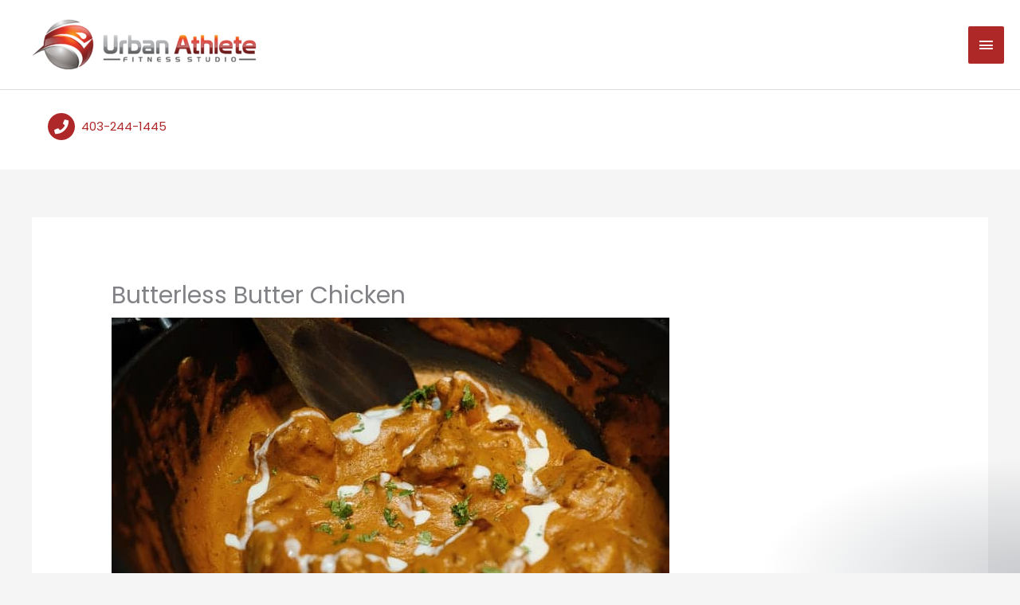

--- FILE ---
content_type: text/css
request_url: https://urbanathletecalgary.com/wp-content/uploads/2023/05/csshero-static-style-urban-athlete.css?ver=14
body_size: -32
content:
.read-more {
  display: none;
}
@media screen and (max-width: 1024px) {
  .fl-builder-content DIV {
    padding-right: 2px;
    padding-left: 2px;
  }
  .fl-builder-content HEALCODE-WIDGET {
    margin-left: -14px;
  }
}
@media screen and (max-width: 768px) {
  .fl-builder-content DIV {
    padding-right: 2px;
    padding-left: 2px;
  }
  .ast-page-builder-template .site-content > .ast-container {
    margin-left: 10px;
  }
}
@media screen and (max-width: 568px) {
  .fl-builder-content DIV {
    padding-left: 2px;
    padding-right: 2px;
  }
}
html > body > #page > #masthead > div:nth-child(1) > div > div > div > div > div > div > #zoom-social-icons-widget-2 > ul > li > a > span:nth-child(2) {
  color: #af2828;
}
.page-template-default .site-header a SPAN {
  color: #ffffff;
}
html > body > #page > #masthead > div:nth-child(3) > div > div > div > div > #zoom-social-icons-widget-3 > ul > li > a > span:nth-child(2) {
  color: #af2828;
}
html > body > #page > #masthead > div:nth-child(2) > div > div > div > div > #zoom-social-icons-widget-3 > ul > li > a > span:nth-child(2) {
  color: #af2828;
}
html > body > #page > #masthead > div:nth-child(2) > div > div > div > div > #zoom-social-icons-widget-3 > ul > li > a {
  padding-left: 40px;
}


--- FILE ---
content_type: text/css
request_url: https://urbanathletecalgary.com/wp-content/uploads/so-css/so-css-astra.css?ver=1701364556
body_size: 925
content:
@media (max-width: 768px) {
  #primary {
    padding-top: 0px !important;
    padding-bottom: 0px !important;
  }
}

a.healcode-link {
    background-color: #c9321e;
    color: #ffffff;
    border-radius: 50px;
    padding: 20px 35px;
}

a.healcode-cart-image-link {
    background-color: transparent;
    color: #000000;
    border-radius: 0px;
    padding: 0px 0px;
}
.healcode-pricing-option-text-link {
    box-shadow: rgba(0, 0, 0, 0.17) 0px -23px 25px 0px inset, rgba(0, 0, 0, 0.15) 0px -36px 30px 0px inset, rgba(0, 0, 0, 0.1) 0px -79px 40px 0px inset, rgba(0, 0, 0, 0.06) 0px 2px 1px, rgba(0, 0, 0, 0.09) 0px 4px 2px, rgba(0, 0, 0, 0.09) 0px 8px 4px, rgba(0, 0, 0, 0.09) 0px 16px 8px, rgba(0, 0, 0, 0.09) 0px 32px 16px;
}

@font-face {
  font-family: "Prototype Regular";
  src: url("/wp-content/themes/urban-athlete/prototype.woff") format("woff");
  font-weight: normal;
  font-style: normal;
}
h1.uabb-heading *,
h2.uabb-heading * {
  font-family: "Prototype Regular", Arial, sans-serif !important;
}

.virtual-class-buy {
    margin-top: 39px;
    text-align: center;
    margin-bottom: 15px;
}
.virtual-class-buy.shorter {
  margin-top: 75px;
}

.healcode-login-register-text-link,
.healcode-free-trial-pass,
.healcode-contract-12-months,
.healcode-contract-month-to-month,
.healcode-pricing-option-text-link,
.class-schedule .fl-button-wrap a,
.class-descriptions .fl-button-wrap a {
	border-radius: 50px;
    padding: 13px 39px;
    color: #ffffff!important;
    border: 2px solid #c9321e;
    background-color: #c9321e;
    font-size: 16px;
    font-weight: 600;
    position: relative;
    top: 12px;
}

.healcode-time-value a {
	  border-radius: 50px !important;
    padding: 13px 39px !important;
    color: #ffffff!important;
    border: 2px solid #c9321e !important;
    background-color: #c9321e !important;
    font-size: 16px !important;
    font-weight: 600 !important;
    position: relative !important;
    margin: 10px 0 5px 10px !important;
}

.healcode-login-register-text-link:hover,
.healcode-free-trial-pass:hover,
.healcode-contract-12-months:hover,
.healcode-contract-month-to-month:hover {
	color: #c9321e !important;
	background-color: transparent;
}

.free-trial-pass-container-center,
.contract-join-container,
.transform-register-now {
	text-align: center;
}

.free-trial-pass-container-right {
	text-align: right;
}

.healcode-contract-12-months,
.healcode-contract-month-to-month {
	top: 0px;
}

ul.membership-perks li:before {
    content:"\2713\0020";
    font-size: 19px;
    padding-right: 5px;
}

ul.membership-perks {
  list-style-type: none;
  font-size: 24px;
}

ul.kickstart-perks {
  font-size: 24px;
}

.frederick-reviews {
	max-height: 294px; 
}

.parking-map {
	text-decoration: underline !important;
}
.parking-map:hover {
  color: #c9321e;
}

@media all and (max-width: 768px) { 

	.healcode-free-trial-pass,
	.healcode-login-register-text-link {
		top: 0px;
	}

	.address-text,
	.hours-text {
		text-align: center;
	}

	.login-button-container,
	.free-trial-pass-container-right {
		text-align: center;
	}
  
  .virtual-class-buy {
   margin-top: 10px !important; 
  }

  ul.kickstart-perks {
   font-size: 20px; 
  }
}

.fa-dumbbell, .fa-heartbeat {
    color: #c9321e;
    font-size: 50px;
    display: block;
    text-align: center;
    padding: 10px; 
}

.fa-running, .fa-biking {
    color: #c9321e;
    font-size: 50px;
    display: block;
    text-align: center;
    padding: 10px; 
}

.six-week-header {
  width: 500px;
  background-color: #c9321e;
  position: relative;
  left: -50px;
}

@media (max-width: 992px) {
 .six-week-header {
   width: 290px;
   left: 0px;
  }
  
  .new-year-new-you #span {
    font-size: 24px !important;
  }
  
  ul.kickstart-perks {
   font-size: 19px; 
  }
}

.gift-card-button a {
  width: 200px;
  margin: auto;
}

.enrollment .healcode-image-area {
	display: none;
}

.cross {
    position: relative;
    display: inline-block;
}
.cross::before, .cross::after {
    content: '';
    width: 100%;
    position: absolute;
    right: 0;
    top: 50%;
}
.cross::before {
    border-bottom: 2px solid #800020;
    -webkit-transform: skewY(-10deg);
    transform: skewY(-10deg);
}
.cross::after {
    border-bottom: 2px solid #800020;
    -webkit-transform: skewY(10deg);
    transform: skewY(10deg);
}

--- FILE ---
content_type: application/javascript
request_url: https://s3.amazonaws.com/bowtie.ai/bowtieJS/bowtie_widget.js
body_size: 5043
content:
(function () {
  var scriptName = "bowtie_widget.js";
  var allScripts = document.getElementsByTagName('script');
  var targetScripts = [];
  for (var i in allScripts) {
    var name = allScripts[i].src;
    if(name && name.indexOf(scriptName) > 0)
      targetScripts.push(allScripts[i]);
  }

  function loadScript(src, onLoad) {
    var script_tag = document.createElement('script');
    script_tag.setAttribute("type", "text/javascript");
    script_tag.setAttribute("src", src);
    if (script_tag.readyState) {
      script_tag.onreadystatechange = function () {
        if (this.readyState == 'complete' || this.readyState == 'loaded') {
          onLoad();
        }
      };
    } else {
      script_tag.onload = onLoad;
    }
    (document.documentElement).appendChild(script_tag);
  }

  function loadCss(href) {
    var link_tag = document.createElement('link');
    link_tag.setAttribute("type", "text/css");
    link_tag.setAttribute("rel", "stylesheet");
    link_tag.setAttribute("href", href);
    (document.getElementsByTagName("head")[0] || document.documentElement).appendChild(link_tag);
  }

  function ignoreError() {
    return true
  }

  function hasClass(el,cls) {
    return el.className.match(new RegExp('(\\s|^)'+cls+'(\\s|$)'));
  }

  function main() {
    // DOM is loaded and ready
    console.log('Loading Bowtie...');

    var jsonp_url = "https://messenger.mindbodyonline.com/widget?callback=?";
    JSONP.get(jsonp_url, {}, function(data) {
      document.getElementById('bowtie-widget-container').innerHTML = data.html;
    });

    // add webchat css links
    var css = ["https://messenger.mindbodyonline.com/static/companies/stylus/webchat.css",
      "https://messenger.mindbodyonline.com/static/common/css/core/animate.css",
      "https://messenger.mindbodyonline.com/static/common/css/tippy.css",
      "https://messenger.mindbodyonline.com/static/common/fonts/Akkurat_Web/stylesheet.css",
      "https://messenger.mindbodyonline.com/static/common/fonts/graphik_web/stylesheet.css",
      "https://messenger.mindbodyonline.com/static/common/fonts/Averta/stylesheet.css",
      "https://cdn.jsdelivr.net/npm/pikaday/css/pikaday.css",
      "https://fonts.googleapis.com/icon?family=Material+Icons",
      "https://cdn.materialdesignicons.com/3.0.39/css/materialdesignicons.min.css"];
    for (var j = 0; j < css.length; j++){
      loadCss(css[j]);
    }

    // append required javascript
    var scripts = [
      "https://messenger.mindbodyonline.com/static/companies/js/webchat/app.bundle.js",
      "https://js.squareup.com/v2/paymentform"
    ];
    var loader = setInterval(function(){
        // looks for warmup here to account for Wix
       if ( !hasClass(document.body, "warmup") ){
         for (var i = 0; i < scripts.length; i++){
            loadScript(scripts[i], function(i) {});
         }
         clearInterval(loader);
       }
    }, 500)
  }

  // DOM is loaded and ready
  var readyStateCheckInterval = setInterval(function() {
    if (document.readyState === "complete") {
        clearInterval(readyStateCheckInterval);
        // add marker for widget container to body
        document.body.insertAdjacentHTML('beforeend', "<div id='bowtie-widget-container'></div>");
        main();
    }
  }, 10);

})();

var JSONP = (function(){
  var counter = 0, head, config = {};
  function load(url, pfnError) {
    var script = document.createElement('script'),
      done = false;
    script.src = url;
    script.async = true;

    var errorHandler = pfnError || config.error;
    if ( typeof errorHandler === 'function' ) {
      script.onerror = function(ex){
        errorHandler({url: url, event: ex});
      };
    }

    script.onload = script.onreadystatechange = function() {
      if ( !done && (!this.readyState || this.readyState === "loaded" || this.readyState === "complete") ) {
        done = true;
        script.onload = script.onreadystatechange = null;
        if ( script && script.parentNode ) {
          script.parentNode.removeChild( script );
        }
      }
    };

    if ( !head ) {
      head = document.getElementsByTagName('head')[0];
    }
    head.appendChild( script );
  }
  function encode(str) {
    return encodeURIComponent(str);
  }
  function jsonp(url, params, callback, callbackName) {
    var query = (url||'').indexOf('?') === -1 ? '?' : '&', key;

    callbackName = (callbackName||config['callbackName']||'callback');
    var uniqueName = callbackName + "_json" + (++counter);

    params = params || {};
    for ( key in params ) {
      if ( params.hasOwnProperty(key) ) {
        query += encode(key) + "=" + encode(params[key]) + "&";
      }
    }

    window[ uniqueName ] = function(data){
      callback(data);
      try {
        delete window[ uniqueName ];
      } catch (e) {}
      window[ uniqueName ] = null;
    };

    load(url + query + callbackName + '=' + uniqueName);
    return uniqueName;
  }
  function setDefaults(obj){
    config = obj;
  }
  return {
    get:jsonp,
    init:setDefaults
  };
}());